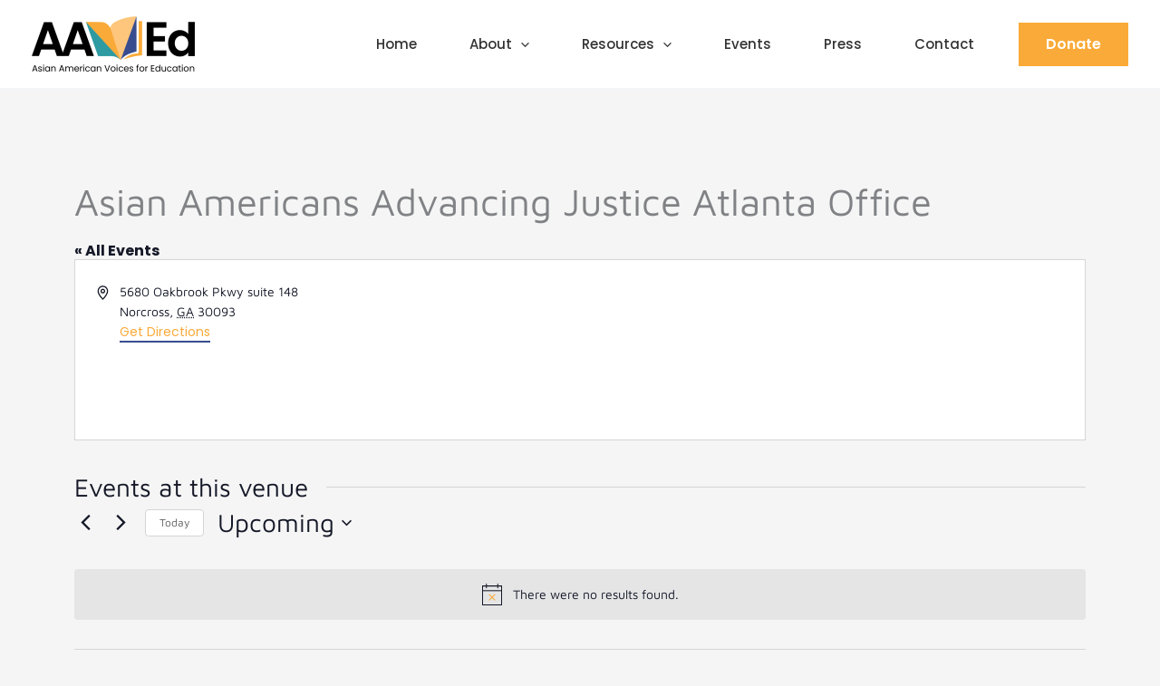

--- FILE ---
content_type: text/css; charset=utf-8
request_url: https://aaved.org/wp-content/uploads/elementor/css/post-10.css?ver=1769225594
body_size: 2552
content:
.elementor-kit-10{--e-global-color-primary:#6EC1E4;--e-global-color-secondary:#54595F;--e-global-color-text:#7A7A7A;--e-global-color-accent:#61CE70;--e-global-color-332b1be:#2E9AA1;--e-global-color-6fca025:#FAAA38;--e-global-color-d986397:#FDC67C;--e-global-color-2e89fd3:#394C8E;--e-global-color-1ea463d:#215B53;--e-global-color-9b05e61:#F57F20;--e-global-typography-primary-font-family:"Roboto";--e-global-typography-primary-font-weight:600;--e-global-typography-secondary-font-family:"Roboto Slab";--e-global-typography-secondary-font-weight:400;--e-global-typography-text-font-family:"Roboto";--e-global-typography-text-font-weight:400;--e-global-typography-accent-font-family:"Roboto";--e-global-typography-accent-font-weight:500;font-family:"Maven Pro", Sans-serif;font-size:18px;line-height:18px;}.elementor-kit-10 button,.elementor-kit-10 input[type="button"],.elementor-kit-10 input[type="submit"],.elementor-kit-10 .elementor-button{background-color:var( --e-global-color-6fca025 );border-radius:5px 5px 5px 5px;}.elementor-kit-10 button:hover,.elementor-kit-10 button:focus,.elementor-kit-10 input[type="button"]:hover,.elementor-kit-10 input[type="button"]:focus,.elementor-kit-10 input[type="submit"]:hover,.elementor-kit-10 input[type="submit"]:focus,.elementor-kit-10 .elementor-button:hover,.elementor-kit-10 .elementor-button:focus{background-color:var( --e-global-color-d986397 );border-radius:5px 5px 5px 5px;}.elementor-kit-10 e-page-transition{background-color:#FFBC7D;}.elementor-kit-10 a{font-family:"Poppins", Sans-serif;}.elementor-kit-10 h1{font-family:"Poppins", Sans-serif;font-size:38px;}.elementor-kit-10 h2{font-family:"Lora", Sans-serif;font-size:28px;font-weight:400;}.elementor-kit-10 h3{font-family:"Poppins", Sans-serif;}.elementor-kit-10 h4{font-family:"Poppins", Sans-serif;}.elementor-kit-10 h5{font-family:"Poppins", Sans-serif;}.elementor-kit-10 h6{font-family:"Poppins", Sans-serif;}.elementor-section.elementor-section-boxed > .elementor-container{max-width:1200px;}.e-con{--container-max-width:1200px;}.elementor-widget:not(:last-child){margin-block-end:20px;}.elementor-element{--widgets-spacing:20px 20px;--widgets-spacing-row:20px;--widgets-spacing-column:20px;}{}h1.entry-title{display:var(--page-title-display);}@media(max-width:1024px){.elementor-section.elementor-section-boxed > .elementor-container{max-width:1024px;}.e-con{--container-max-width:1024px;}}@media(max-width:767px){.elementor-section.elementor-section-boxed > .elementor-container{max-width:767px;}.e-con{--container-max-width:767px;}}

--- FILE ---
content_type: text/css; charset=utf-8
request_url: https://aaved.org/wp-content/uploads/elementor/css/post-295.css?ver=1769225595
body_size: 16032
content:
.elementor-295 .elementor-element.elementor-element-6324b088{--display:flex;--flex-direction:row;--container-widget-width:initial;--container-widget-height:100%;--container-widget-flex-grow:1;--container-widget-align-self:stretch;--flex-wrap-mobile:wrap;--gap:30px 30px;--row-gap:30px;--column-gap:30px;--padding-top:85px;--padding-bottom:30px;--padding-left:20px;--padding-right:20px;}.elementor-295 .elementor-element.elementor-element-6324b088:not(.elementor-motion-effects-element-type-background), .elementor-295 .elementor-element.elementor-element-6324b088 > .elementor-motion-effects-container > .elementor-motion-effects-layer{background-color:var( --e-global-color-astglobalcolor2 );}.elementor-295 .elementor-element.elementor-element-531d41d2{--display:flex;--flex-direction:column;--container-widget-width:calc( ( 1 - var( --container-widget-flex-grow ) ) * 100% );--container-widget-height:initial;--container-widget-flex-grow:0;--container-widget-align-self:initial;--flex-wrap-mobile:wrap;--align-items:flex-start;--padding-top:0px;--padding-bottom:0px;--padding-left:0px;--padding-right:0px;}.elementor-295 .elementor-element.elementor-element-531d41d2.e-con{--flex-grow:0;--flex-shrink:0;}.elementor-295 .elementor-element.elementor-element-2ab458a9{width:var( --container-widget-width, 270px );max-width:270px;--container-widget-width:270px;--container-widget-flex-grow:0;text-align:start;}.elementor-295 .elementor-element.elementor-element-2ab458a9 img{max-width:200px;}.elementor-295 .elementor-element.elementor-element-b9dff6f{text-align:start;color:#FFFFFF;}.elementor-295 .elementor-element.elementor-element-30ab16d9{--display:flex;--flex-direction:column;--container-widget-width:100%;--container-widget-height:initial;--container-widget-flex-grow:0;--container-widget-align-self:initial;--flex-wrap-mobile:wrap;}.elementor-295 .elementor-element.elementor-element-30ab16d9.e-con{--flex-grow:0;--flex-shrink:0;}.elementor-295 .elementor-element.elementor-element-6af46e24 .elementor-heading-title{color:#FFFFFF;}.elementor-295 .elementor-element.elementor-element-567a7a5c{--divider-border-style:solid;--divider-color:var( --e-global-color-astglobalcolor1 );--divider-border-width:3px;}.elementor-295 .elementor-element.elementor-element-567a7a5c .elementor-divider-separator{width:40px;margin:0 auto;margin-left:0;}.elementor-295 .elementor-element.elementor-element-567a7a5c .elementor-divider{text-align:left;padding-block-start:2px;padding-block-end:2px;}.elementor-295 .elementor-element.elementor-element-1e37aa57 .elementor-icon-list-items:not(.elementor-inline-items) .elementor-icon-list-item:not(:last-child){padding-block-end:calc(3px/2);}.elementor-295 .elementor-element.elementor-element-1e37aa57 .elementor-icon-list-items:not(.elementor-inline-items) .elementor-icon-list-item:not(:first-child){margin-block-start:calc(3px/2);}.elementor-295 .elementor-element.elementor-element-1e37aa57 .elementor-icon-list-items.elementor-inline-items .elementor-icon-list-item{margin-inline:calc(3px/2);}.elementor-295 .elementor-element.elementor-element-1e37aa57 .elementor-icon-list-items.elementor-inline-items{margin-inline:calc(-3px/2);}.elementor-295 .elementor-element.elementor-element-1e37aa57 .elementor-icon-list-items.elementor-inline-items .elementor-icon-list-item:after{inset-inline-end:calc(-3px/2);}.elementor-295 .elementor-element.elementor-element-1e37aa57 .elementor-icon-list-icon i{transition:color 0.3s;}.elementor-295 .elementor-element.elementor-element-1e37aa57 .elementor-icon-list-icon svg{transition:fill 0.3s;}.elementor-295 .elementor-element.elementor-element-1e37aa57{--e-icon-list-icon-size:14px;--icon-vertical-offset:0px;}.elementor-295 .elementor-element.elementor-element-1e37aa57 .elementor-icon-list-text{color:#FFFFFF;transition:color 0.3s;}.elementor-295 .elementor-element.elementor-element-1e37aa57 .elementor-icon-list-item:hover .elementor-icon-list-text{color:var( --e-global-color-astglobalcolor1 );}.elementor-295 .elementor-element.elementor-element-171af783{--display:flex;--flex-direction:column;--container-widget-width:100%;--container-widget-height:initial;--container-widget-flex-grow:0;--container-widget-align-self:initial;--flex-wrap-mobile:wrap;}.elementor-295 .elementor-element.elementor-element-171af783.e-con{--flex-grow:0;--flex-shrink:0;}.elementor-295 .elementor-element.elementor-element-d6523ba .elementor-heading-title{color:#FFFFFF;}.elementor-295 .elementor-element.elementor-element-433f1bd2{--divider-border-style:solid;--divider-color:var( --e-global-color-astglobalcolor1 );--divider-border-width:3px;}.elementor-295 .elementor-element.elementor-element-433f1bd2 .elementor-divider-separator{width:40px;margin:0 auto;margin-left:0;}.elementor-295 .elementor-element.elementor-element-433f1bd2 .elementor-divider{text-align:left;padding-block-start:2px;padding-block-end:2px;}.elementor-295 .elementor-element.elementor-element-3a336757 .elementor-icon-list-items:not(.elementor-inline-items) .elementor-icon-list-item:not(:last-child){padding-block-end:calc(9px/2);}.elementor-295 .elementor-element.elementor-element-3a336757 .elementor-icon-list-items:not(.elementor-inline-items) .elementor-icon-list-item:not(:first-child){margin-block-start:calc(9px/2);}.elementor-295 .elementor-element.elementor-element-3a336757 .elementor-icon-list-items.elementor-inline-items .elementor-icon-list-item{margin-inline:calc(9px/2);}.elementor-295 .elementor-element.elementor-element-3a336757 .elementor-icon-list-items.elementor-inline-items{margin-inline:calc(-9px/2);}.elementor-295 .elementor-element.elementor-element-3a336757 .elementor-icon-list-items.elementor-inline-items .elementor-icon-list-item:after{inset-inline-end:calc(-9px/2);}.elementor-295 .elementor-element.elementor-element-3a336757 .elementor-icon-list-icon i{color:#FFFFFF;transition:color 0.3s;}.elementor-295 .elementor-element.elementor-element-3a336757 .elementor-icon-list-icon svg{fill:#FFFFFF;transition:fill 0.3s;}.elementor-295 .elementor-element.elementor-element-3a336757 .elementor-icon-list-item:hover .elementor-icon-list-icon i{color:var( --e-global-color-astglobalcolor1 );}.elementor-295 .elementor-element.elementor-element-3a336757 .elementor-icon-list-item:hover .elementor-icon-list-icon svg{fill:var( --e-global-color-astglobalcolor1 );}.elementor-295 .elementor-element.elementor-element-3a336757{--e-icon-list-icon-size:14px;--icon-vertical-align:flex-start;--icon-vertical-offset:6px;}.elementor-295 .elementor-element.elementor-element-3a336757 .elementor-icon-list-text{color:#FFFFFF;transition:color 0.3s;}.elementor-295 .elementor-element.elementor-element-3a336757 .elementor-icon-list-item:hover .elementor-icon-list-text{color:var( --e-global-color-astglobalcolor1 );}.elementor-295 .elementor-element.elementor-element-1aac50c{--grid-template-columns:repeat(0, auto);--icon-size:16px;--grid-column-gap:10px;--grid-row-gap:0px;}.elementor-295 .elementor-element.elementor-element-1aac50c .elementor-widget-container{text-align:left;}.elementor-295 .elementor-element.elementor-element-1aac50c .elementor-social-icon{background-color:var( --e-global-color-astglobalcolor1 );}.elementor-295 .elementor-element.elementor-element-1aac50c .elementor-icon{border-radius:0px 0px 0px 0px;}.elementor-295 .elementor-element.elementor-element-1aac50c .elementor-social-icon:hover{background-color:var( --e-global-color-astglobalcolor0 );}.elementor-295 .elementor-element.elementor-element-7d1ab4d4{--display:flex;--flex-direction:column;--container-widget-width:100%;--container-widget-height:initial;--container-widget-flex-grow:0;--container-widget-align-self:initial;--flex-wrap-mobile:wrap;}.elementor-295 .elementor-element.elementor-element-7d1ab4d4.e-con{--flex-grow:0;--flex-shrink:0;}.elementor-295 .elementor-element.elementor-element-56068322 .elementor-heading-title{color:#FFFFFF;}.elementor-295 .elementor-element.elementor-element-7dbd4c06{--divider-border-style:solid;--divider-color:var( --e-global-color-astglobalcolor1 );--divider-border-width:3px;}.elementor-295 .elementor-element.elementor-element-7dbd4c06 .elementor-divider-separator{width:40px;margin:0 auto;margin-left:0;}.elementor-295 .elementor-element.elementor-element-7dbd4c06 .elementor-divider{text-align:left;padding-block-start:2px;padding-block-end:2px;}.elementor-295 .elementor-element.elementor-element-3fddc29d{width:var( --container-widget-width, 220px );max-width:220px;--container-widget-width:220px;--container-widget-flex-grow:0;--e-form-steps-indicators-spacing:20px;--e-form-steps-indicator-padding:30px;--e-form-steps-indicator-inactive-secondary-color:#ffffff;--e-form-steps-indicator-active-secondary-color:#ffffff;--e-form-steps-indicator-completed-secondary-color:#ffffff;--e-form-steps-divider-width:1px;--e-form-steps-divider-gap:10px;}.elementor-295 .elementor-element.elementor-element-3fddc29d .elementor-field-group{padding-right:calc( 10px/2 );padding-left:calc( 10px/2 );margin-bottom:10px;}.elementor-295 .elementor-element.elementor-element-3fddc29d .elementor-form-fields-wrapper{margin-left:calc( -10px/2 );margin-right:calc( -10px/2 );margin-bottom:-10px;}.elementor-295 .elementor-element.elementor-element-3fddc29d .elementor-field-group.recaptcha_v3-bottomleft, .elementor-295 .elementor-element.elementor-element-3fddc29d .elementor-field-group.recaptcha_v3-bottomright{margin-bottom:0;}body.rtl .elementor-295 .elementor-element.elementor-element-3fddc29d .elementor-labels-inline .elementor-field-group > label{padding-left:0px;}body:not(.rtl) .elementor-295 .elementor-element.elementor-element-3fddc29d .elementor-labels-inline .elementor-field-group > label{padding-right:0px;}body .elementor-295 .elementor-element.elementor-element-3fddc29d .elementor-labels-above .elementor-field-group > label{padding-bottom:0px;}.elementor-295 .elementor-element.elementor-element-3fddc29d .elementor-field-type-html{padding-bottom:0px;}.elementor-295 .elementor-element.elementor-element-3fddc29d .elementor-field-group .elementor-field:not(.elementor-select-wrapper){background-color:#ffffff;}.elementor-295 .elementor-element.elementor-element-3fddc29d .elementor-field-group .elementor-select-wrapper select{background-color:#ffffff;}.elementor-295 .elementor-element.elementor-element-3fddc29d .elementor-button{font-family:"Poppins", Sans-serif;}.elementor-295 .elementor-element.elementor-element-3fddc29d .e-form__buttons__wrapper__button-next{background-color:var( --e-global-color-astglobalcolor1 );color:#ffffff;}.elementor-295 .elementor-element.elementor-element-3fddc29d .elementor-button[type="submit"]{background-color:var( --e-global-color-astglobalcolor1 );color:#ffffff;}.elementor-295 .elementor-element.elementor-element-3fddc29d .elementor-button[type="submit"] svg *{fill:#ffffff;}.elementor-295 .elementor-element.elementor-element-3fddc29d .e-form__buttons__wrapper__button-previous{color:#ffffff;}.elementor-295 .elementor-element.elementor-element-3fddc29d .e-form__buttons__wrapper__button-next:hover{color:#ffffff;}.elementor-295 .elementor-element.elementor-element-3fddc29d .elementor-button[type="submit"]:hover{color:#ffffff;}.elementor-295 .elementor-element.elementor-element-3fddc29d .elementor-button[type="submit"]:hover svg *{fill:#ffffff;}.elementor-295 .elementor-element.elementor-element-3fddc29d .e-form__buttons__wrapper__button-previous:hover{color:#ffffff;}.elementor-295 .elementor-element.elementor-element-24373c2c{--display:flex;--flex-direction:column;--container-widget-width:100%;--container-widget-height:initial;--container-widget-flex-grow:0;--container-widget-align-self:initial;--flex-wrap-mobile:wrap;--padding-top:20px;--padding-bottom:20px;--padding-left:20px;--padding-right:20px;}.elementor-295 .elementor-element.elementor-element-24373c2c:not(.elementor-motion-effects-element-type-background), .elementor-295 .elementor-element.elementor-element-24373c2c > .elementor-motion-effects-container > .elementor-motion-effects-layer{background-color:var( --e-global-color-astglobalcolor2 );}.elementor-295 .elementor-element.elementor-element-4f5abe75{width:var( --container-widget-width, 728px );max-width:728px;--container-widget-width:728px;--container-widget-flex-grow:0;text-align:center;font-size:15px;color:#FFFFFF;}.elementor-295 .elementor-element.elementor-element-4f5abe75.elementor-element{--align-self:center;}.elementor-295 .elementor-element.elementor-element-bd56e7e{--display:flex;--flex-direction:column;--container-widget-width:100%;--container-widget-height:initial;--container-widget-flex-grow:0;--container-widget-align-self:initial;--flex-wrap-mobile:wrap;--padding-top:20px;--padding-bottom:20px;--padding-left:20px;--padding-right:20px;}.elementor-295 .elementor-element.elementor-element-bd56e7e:not(.elementor-motion-effects-element-type-background), .elementor-295 .elementor-element.elementor-element-bd56e7e > .elementor-motion-effects-container > .elementor-motion-effects-layer{background-color:#1D1D1D;}.elementor-theme-builder-content-area{height:400px;}.elementor-location-header:before, .elementor-location-footer:before{content:"";display:table;clear:both;}@media(max-width:1024px){.elementor-295 .elementor-element.elementor-element-6324b088{--gap:5% 5%;--row-gap:5%;--column-gap:5%;--flex-wrap:wrap;--padding-top:40px;--padding-bottom:40px;--padding-left:20px;--padding-right:20px;}.elementor-295 .elementor-element.elementor-element-56068322{text-align:center;}.elementor-295 .elementor-element.elementor-element-7dbd4c06 .elementor-divider{text-align:center;}.elementor-295 .elementor-element.elementor-element-7dbd4c06 .elementor-divider-separator{margin:0 auto;margin-center:0;}.elementor-295 .elementor-element.elementor-element-3fddc29d{--container-widget-width:100%;--container-widget-flex-grow:0;width:var( --container-widget-width, 100% );max-width:100%;}}@media(max-width:767px){.elementor-295 .elementor-element.elementor-element-6324b088{--gap:0% 0%;--row-gap:0%;--column-gap:0%;--padding-top:40px;--padding-bottom:40px;--padding-left:20px;--padding-right:20px;}.elementor-295 .elementor-element.elementor-element-531d41d2{--margin-top:0px;--margin-bottom:30px;--margin-left:0px;--margin-right:0px;}.elementor-295 .elementor-element.elementor-element-30ab16d9{--margin-top:0px;--margin-bottom:30px;--margin-left:0px;--margin-right:0px;--padding-top:0px;--padding-bottom:0px;--padding-left:0px;--padding-right:0px;}.elementor-295 .elementor-element.elementor-element-171af783{--margin-top:0px;--margin-bottom:30px;--margin-left:0px;--margin-right:0px;--padding-top:0px;--padding-bottom:0px;--padding-left:0px;--padding-right:0px;}.elementor-295 .elementor-element.elementor-element-7d1ab4d4{--margin-top:0px;--margin-bottom:0px;--margin-left:0px;--margin-right:0px;--padding-top:0px;--padding-bottom:0px;--padding-left:0px;--padding-right:0px;}.elementor-295 .elementor-element.elementor-element-56068322{text-align:start;}.elementor-295 .elementor-element.elementor-element-7dbd4c06 .elementor-divider{text-align:left;}.elementor-295 .elementor-element.elementor-element-7dbd4c06 .elementor-divider-separator{margin:0 auto;margin-left:0;}.elementor-295 .elementor-element.elementor-element-3fddc29d{width:100%;max-width:100%;}.elementor-295 .elementor-element.elementor-element-3fddc29d > .elementor-widget-container{margin:0px 0px 0px 0px;}}@media(min-width:768px){.elementor-295 .elementor-element.elementor-element-531d41d2{--width:30%;}.elementor-295 .elementor-element.elementor-element-30ab16d9{--width:20%;}.elementor-295 .elementor-element.elementor-element-171af783{--width:23%;}.elementor-295 .elementor-element.elementor-element-7d1ab4d4{--width:25%;}}@media(max-width:1024px) and (min-width:768px){.elementor-295 .elementor-element.elementor-element-531d41d2{--width:38%;}.elementor-295 .elementor-element.elementor-element-30ab16d9{--width:22%;}.elementor-295 .elementor-element.elementor-element-171af783{--width:30%;}.elementor-295 .elementor-element.elementor-element-7d1ab4d4{--width:100%;}}

--- FILE ---
content_type: text/css; charset=utf-8
request_url: https://aaved.org/wp-content/uploads/elementor/css/post-2857.css?ver=1769225595
body_size: 2649
content:
.elementor-2857 .elementor-element.elementor-element-ff1c73b{--display:flex;--flex-direction:row;--container-widget-width:initial;--container-widget-height:100%;--container-widget-flex-grow:1;--container-widget-align-self:stretch;--flex-wrap-mobile:wrap;--gap:20px 20px;--row-gap:20px;--column-gap:20px;--padding-top:30px;--padding-bottom:30px;--padding-left:20px;--padding-right:20px;}.elementor-2857 .elementor-element.elementor-element-ff1c73b:not(.elementor-motion-effects-element-type-background), .elementor-2857 .elementor-element.elementor-element-ff1c73b > .elementor-motion-effects-container > .elementor-motion-effects-layer{background-image:url("https://aaved.org/wp-content/uploads/2023/02/pattern.jpg");}.elementor-2857 .elementor-element.elementor-element-3c787fd8{--display:flex;--flex-direction:column;--container-widget-width:100%;--container-widget-height:initial;--container-widget-flex-grow:0;--container-widget-align-self:initial;--flex-wrap-mobile:wrap;}.elementor-2857 .elementor-element.elementor-element-3c787fd8.e-con{--flex-grow:0;--flex-shrink:0;}.elementor-2857 .elementor-element.elementor-element-514b59e6{--display:flex;--flex-direction:column;--container-widget-width:100%;--container-widget-height:initial;--container-widget-flex-grow:0;--container-widget-align-self:initial;--flex-wrap-mobile:wrap;--gap:10px 10px;--row-gap:10px;--column-gap:10px;}.elementor-2857 .elementor-element.elementor-element-6660958 .elementor-heading-title{font-weight:700;}.elementor-2857 .elementor-element.elementor-element-69c6fdf6 > .elementor-widget-container{margin:0px 0px 5px 0px;}.elementor-2857 .elementor-element.elementor-element-69c6fdf6 .elementor-heading-title{font-size:20px;}.elementor-2857 .elementor-element.elementor-element-4f412b67{font-size:16px;}#elementor-popup-modal-2857{background-color:rgba(0,0,0,.8);justify-content:center;align-items:center;pointer-events:all;}#elementor-popup-modal-2857 .dialog-message{width:821px;height:auto;}#elementor-popup-modal-2857 .dialog-close-button{display:flex;}#elementor-popup-modal-2857 .dialog-widget-content{box-shadow:2px 8px 23px 3px rgba(0,0,0,0.2);}@media(min-width:768px){.elementor-2857 .elementor-element.elementor-element-3c787fd8{--width:30%;}.elementor-2857 .elementor-element.elementor-element-514b59e6{--width:70%;}}@media(max-width:1024px){.elementor-2857 .elementor-element.elementor-element-6660958 .elementor-heading-title{font-size:24px;}}@media(max-width:767px){#elementor-popup-modal-2857 .dialog-message{width:100%;}#elementor-popup-modal-2857{justify-content:center;}#elementor-popup-modal-2857 .dialog-widget-content{margin:10px 10px 10px 10px;}}

--- FILE ---
content_type: text/css; charset=utf-8
request_url: https://aaved.org/wp-content/themes/astra-child/style.css?ver=1.0.0
body_size: 18214
content:
/**
Theme Name: Astra Child
Author: Brainstorm Force
Author URI: http://wpastra.com/about/
Description: Astra is the fastest, fully customizable & beautiful theme suitable for blogs, personal portfolios and business websites. It is very lightweight (less than 50KB on frontend) and offers unparalleled speed. Built with SEO in mind, Astra comes with schema.org code integrated so search engines will love your site. Astra offers plenty of sidebar options and widget areas giving you a full control for customizations. Furthermore, we have included special features and templates so feel free to choose any of your favorite page builder plugin to create pages flexibly. Some of the other features: # WooCommerce Ready # Responsive # Compatible with major plugins # Translation Ready # Extendible with premium addons # Regularly updated # Designed, Developed, Maintained & Supported by Brainstorm Force. Looking for a perfect base theme? Look no further. Astra is fast, fully customizable and beautiful theme!
Version: 1.0.0
License: GNU General Public License v2 or later
License URI: http://www.gnu.org/licenses/gpl-2.0.html
Text Domain: astra-child
Template: astra
*/

.elementor-widget-text-editor p:last-child{
	margin-bottom: 0;
}
.ast-desktop .ast-menu-hover-style-overline > .menu-item > .menu-link::before {
  top: -2px;
}
.ast-desktop .ast-menu-hover-style-underline > .menu-item > .menu-link::before, .ast-desktop .ast-menu-hover-style-overline > .menu-item > .menu-link::before{
    height: 5px;
}
.home-hero-slider a.carousel-arrow.carousel-prev {
  	left: -80px !important;
}
.home-hero-slider:hover a.carousel-arrow.carousel-prev {
  	left: -25px !important;
}
.home-hero-slider a.carousel-arrow.carousel-next {
  	right: -80px !important;
}
.home-hero-slider:hover a.carousel-arrow.carousel-next {
  	right: -25px !important;
}
.ast-desktop .ast-menu-hover-style-overline > .menu-item.current-menu-item > .menu-link::before{
    width: calc(100% - 1.2em);
    background-color: currentColor;
    transform: scale(1,1) translate(50%,0);
}
.hero-icons.elementor-widget-premium-addon-icon-box{
    -webkit-transition: all 0.3s ease-in,-webkit-transform 1ms;
    transition: all 0.3s ease-in,-webkit-transform 1ms;
    transition: all 0.3s ease-in,transform 1ms;
    transition: all 0.3s ease-in,transform 1ms,-webkit-transform 1ms;
}
.single-project-item-grid .custom-excerpt .read-more{
    display: none !important;
}
/*.ecs-posts .elementor-grid-item .elementor-button-wrapper .elementor-button.green{
    border-color: #215B53;
    background-color: #215B53;
}
.ecs-posts .elementor-grid-item .elementor-button-wrapper .elementor-button.green-paper{
    border-color: #2D99A1;
    background-color: #2D99A1;
}
.ecs-posts .elementor-grid-item .elementor-button-wrapper .elementor-button.aqua-marine{
    border-color: #44B295;
    background-color: #44B295;
}
.ecs-posts .elementor-grid-item .elementor-button-wrapper .elementor-button.gold{
    border-color: #FBC14C;
    background-color: #FBC14C;
}
.ecs-posts .elementor-grid-item .elementor-button-wrapper .elementor-button.orange{
    border-color: #F57F20;
    background-color: #F57F20;
}
.ecs-posts .elementor-grid-item .elementor-button-wrapper .elementor-button.slate-blue{
    border-color: #405EAB;
    background-color: #405EAB;
}
.ecs-posts .elementor-grid-item .elementor-button-wrapper .elementor-button.indigo{
    border-color: #4A51A3;
    background-color: #4A51A3;
}
.ecs-posts .elementor-grid-item .elementor-button-wrapper .elementor-button.green:hover,
.ecs-posts .elementor-grid-item .elementor-button-wrapper .elementor-button.green-paper:hover,
.ecs-posts .elementor-grid-item .elementor-button-wrapper .elementor-button.aqua-marine:hover,
.ecs-posts .elementor-grid-item .elementor-button-wrapper .elementor-button.gold:hover,
.ecs-posts .elementor-grid-item .elementor-button-wrapper .elementor-button.orange:hover,
.ecs-posts .elementor-grid-item .elementor-button-wrapper .elementor-button.slate-blue:hover,
.ecs-posts .elementor-grid-item .elementor-button-wrapper .elementor-button.indigo:hover{
    background-color: #E83E2D;
    border-color: #E83E2D;
}*/
/*.ecs-posts .elementor-grid-item:nth-child(7n+1) .elementor-button-wrapper .elementor-button{
    border-color: #215B53;
    background-color: #215B53;
}
.ecs-posts .elementor-grid-item:nth-child(7n+2) .elementor-button-wrapper .elementor-button{
    border-color: #2D99A1;
    background-color: #2D99A1;
}
.ecs-posts .elementor-grid-item:nth-child(7n+3) .elementor-button-wrapper .elementor-button{
    border-color: #44B295;
    background-color: #44B295;
}
.ecs-posts .elementor-grid-item:nth-child(7n+4) .elementor-button-wrapper .elementor-button{
    border-color: #FBC14C;
    background-color: #FBC14C;
}
.ecs-posts .elementor-grid-item:nth-child(7n+5) .elementor-button-wrapper .elementor-button{
    border-color: #F57F20;
    background-color: #F57F20;
}
.ecs-posts .elementor-grid-item:nth-child(7n+6) .elementor-button-wrapper .elementor-button{
    border-color: #405EAB;
    background-color: #405EAB;
}
.ecs-posts .elementor-grid-item:nth-child(7n+7) .elementor-button-wrapper .elementor-button{
    border-color: #4A51A3;
    background-color: #4A51A3;
}
.ecs-posts .elementor-grid-item:nth-child(7n+1) .elementor-button-wrapper .elementor-button:hover,
.ecs-posts .elementor-grid-item:nth-child(7n+2) .elementor-button-wrapper .elementor-button:hover,
.ecs-posts .elementor-grid-item:nth-child(7n+3) .elementor-button-wrapper .elementor-button:hover,
.ecs-posts .elementor-grid-item:nth-child(7n+4) .elementor-button-wrapper .elementor-button:hover,
.ecs-posts .elementor-grid-item:nth-child(7n+5) .elementor-button-wrapper .elementor-button:hover,
.ecs-posts .elementor-grid-item:nth-child(7n+6) .elementor-button-wrapper .elementor-button:hover,
.ecs-posts .elementor-grid-item:nth-child(7n+7) .elementor-button-wrapper .elementor-button:hover{
    background-color: #E83E2D;
    border-color: #E83E2D;
}*/
.ecs-posts .elementor-grid-item .elementor-button-wrapper .elementor-button{
    border-color: #2e9aa1;
    background-color: #2e9aa1;
}
.ecs-posts .elementor-grid-item .elementor-button-wrapper .elementor-button:hover{
    background-color: #E83E2D;
    border-color: #E83E2D;
}
.icon-box-style-1 .premium-icon-wrapper img{
    border-radius: 50%;
}
.icon-box-style-1 .premium-icon-box-title,
.icon-box-style-1 .premium-icon-box-title .premium-icon-box-label{
    display: block !important;
}
.icon-box-style-1 .premium-icon-wrapper{
    -webkit-transition: all 0.3s ease-in-out;
    transition: all 0.3s ease-in-out;
    -webkit-transform: translateY(0);
    transform: translateY(0);
}
.icon-box-style-1:hover .premium-icon-wrapper{
    -webkit-transform: translateY(-5px);
    transform: translateY(-5px);
}
.process-icon .premium-icon-box-icon{
	-webkit-transition: -webkit-transform .35s cubic-bezier(.38,3,.57,1.6) !important;
	transition: transform .35s cubic-bezier(.38,3,.57,1.6) !important;
}
.process-icon:hover .premium-icon-box-icon{
	-webkit-transform: translateY(-6px);
	-moz-transform: translateY(-6px);
	transform: translateY(-6px);
}
.process-icon .premium-icon-box-label{
    position: absolute;
    left: 10px;
    font-weight: lighter;
    color: #e1e1e1;
	-webkit-transition: color .3s;
	-moz-transition: color .3s;
	transition: color .3s;
	opacity: 0.6;
}
.process-icon:hover .premium-icon-box-label{
    color: #e83e2d;
	opacity: 1;
}
ul.premium-bullet-list-box{
	padding: 0;
}
.vertical-tab-style-1 .premium-tabs-style-flip .premium-tabs-nav-list.premium-tabs-vertical li:hover .premium-tab-link{
    border-right: 5px solid #FBC14C;
}
.vertical-tab-style-1 .premium-tabs-style-flip .premium-tabs-nav-list.premium-tabs-vertical li:hover .premium-tab-link::after{
    background-color: #ffffff;
	-webkit-transform: perspective(900px) rotate3d(1,0,0,0deg);
	transform: perspective(900px) rotate3d(1,0,0,0deg);
}
.content-center .premium-icon-box-container-in .premium-icon-box-title{
    justify-content: center;
}
.searchandfilter ul{
    padding-left: 0;
}
.searchandfilter .sf-field-search label{
    display: block;
}
.sf-field-search .sf-input-text{
    background-color: #fff;
    border: 1px solid #ededed;
    width: 100%;
}
.sf-field-search .sf-input-text:focus,
.sf-field-search .sf-input-text:active{
    border-color: #d5d5d5;
}
.searchandfilter input[type="checkbox"] {
  -webkit-accent-color: #394c8e;
  accent-color: #394c8e;
  border: 2px solid #000;
  width: 1.3em;
  height: 1.3em;
  vertical-align: middle;
}
.searchandfilter h4{
    font-family: 'Poppins',sans-serif;
    font-weight: 600;
    font-size: 22px;
    line-height: 1.2em;
}
.searchandfilter .sf-field-taxonomy-project_cat label{
	width: 90%;
	vertical-align: top;
	padding-top: 2px;
}
.searchandfilter ul li li {
  	padding: 8px 0;
}
.uael-posts .uael-post__bg-wrap{
    border-radius: 8px;
    overflow: hidden;
}
.uael-posts .uael-post__excerpt{
    padding-bottom: 20px;
    border-bottom: 1px solid #ededed;
}
.uael-posts .uael-post__excerpt p{
    margin-bottom: 0;
}
.uael-posts .uael-post__terms-wrap{
    margin-top: -45px;
}
.uael-posts .uael-post__terms:hover{
    background-color: #faaa38 !important;
}
.elementor-widget-wp-widget-categories h5{
	display: none !important;
}
.elementor-widget-wp-widget-categories ul{
    margin: 0;
}
.elementor-widget-wp-widget-categories ul li{
    list-style: none;
	padding-bottom: 10px;
	margin-bottom: 10px;
	border-bottom: 1px solid #ededed;
}
.elementor-widget-wp-widget-categories ul li:last-child{
	margin-bottom; 0;
	padding-bottom: 0;
	border-bottom: 0;
}
.elementor-widget-wp-widget-categories ul li a::before{
    content: "\f054";
    font-family: "Font Awesome 5 Free";
    font-weight: 900;
    font-size: 12px;
    display: inline-block;
	padding: 0 10px;
}
.ast-page-builder-template .comments-area {
  	padding-left: 0;
	padding-right: 0;
}
#comments .submit{
    padding: 14px 25px;
    border-radius: 0;
	font-family: "Poppins", Sans-serif;
}
.elementor-widget-theme-post-content a{
    text-decoration: underline;
}
.elementor-widget-theme-post-content a:hover{
    text-decoration: none;
}
.elementor-widget-theme-post-content h2,
.elementor-widget-theme-post-content h3,
.elementor-widget-theme-post-content h4,
.elementor-widget-theme-post-content h5{
    margin: 30px 0 15px 0;
}
.elementor-widget-theme-post-content h2{
    font-size: 40px;
}
.elementor-widget-theme-post-content h3{
    font-size: 32px;
}
.elementor-widget-theme-post-content h4{
    font-size: 24px;
}
.elementor-widget-theme-post-content h5{
    font-size: 20px;
}
.elementor-widget-theme-post-content ul{
    margin-left: 0;
    padding-left: 15px;
	margin-bottom: 0;
}
.elementor-widget-theme-post-content ul li{
    margin-bottom: 10px;
}
.elementor-widget-theme-post-content ul li:last-child{
    margin-bottom: 0;
}
blockquote {
    margin: 0 0 20px;
    border-left: 5px solid #394c8e;
    padding: 20px 0 20px 20px;
}
blockquote p{
    font-style: italic;
}
blockquote p:last-child{
    margin-bottom: 0;
}
.elementor-widget-theme-post-content img.alignleft,
.elementor-widget-theme-post-content img.alignright{
    margin-bottom: 30px;
}
.elementor-widget-theme-post-content img.alignnone{
	margin: 10px 0 20px 0;
}
.copyright p, .copyright a{
	color: #e1e1e1;
	margin-bottom: 0;
	font-size: 15px;
	text-align: center;
}
.copyright a{
	text-decoration: underline;
}
.copyright a:hover{
	text-decoration: none;
}
.uael-timeline-desc-content ul{
    padding-left: 15px;
}
.uael-timeline-desc-content ul li{
    margin-bottom: 15px;
}
.uael-timeline-desc-content ul li:last-child{
    margin-bottom: 0px;
}

.ecs-posts .type-tribe_events.ast-article-single{
    background-color: #FFFFFF;
    border-style: solid;
    border-width: 1px 1px 1px 1px;
    border-color: #EDEDED;
    box-shadow: 0px 0px 20px 0px rgba(0, 0, 0, 0.08);
    border-radius: 8px;
    overflow: hidden;
}
.ecs-posts .type-tribe_events.ast-article-single .event-details-wrap{
    padding: 20px 30px 30px;
}
.ecs-posts .type-tribe_events.ast-article-single .event-thumbnail a{
    position: relative;
    width: 100%;
    display: block;
}
.ecs-posts .type-tribe_events.ast-article-single .event-thumbnail a .event-category-list{
    position: absolute;
    bottom: 0;
    left: 0;
    padding: 8px 10px;
    color: #fff;
    background-color: #2E9AA1;
    font-weight: bold;
}
.ecs-posts .type-tribe_events.ast-article-single .event-thumbnail img{
    width: 100%;
    height: 245px;
    object-fit: cover;
}
.ecs-posts .type-tribe_events.ast-article-single .event-date-time{
    margin-left: 0;
    padding: 0;
    list-style: none;
    margin-bottom: 15px;
}
.ecs-posts .type-tribe_events.ast-article-single .event-date-time li{
    display: inline;
    margin-right: 10px;
}
.ecs-posts .type-tribe_events.ast-article-single .event-date-time li i,
.ecs-posts .type-tribe_events.ast-article-single .venue-details i{
    margin-right: 5px;
    color: #faaa38;
}
.ecs-posts .type-tribe_events.ast-article-single .event-title{
    font-size: 22px;
    font-weight: 600;
	color: #252525;
	font-family: 'Poppins',sans-serif;
	line-height: 1.4em;
    margin-bottom: 15px;
}
.ecs-posts .type-tribe_events.ast-article-single .event-title a,
.ecs-posts .type-tribe_events.ast-article-single .event-title a:hover{
	color: #252525;
}
.ecs-posts .type-tribe_events.ast-article-single .excerpt .read-more{
    display: none !important;
}
.ecs-posts .type-tribe_events.ast-article-single .venue-details{
    margin-bottom: 15px;
}
.ecs-posts .type-tribe_events.ast-article-single .venue-details .location{
    display: block;
}
.ecs-posts .type-tribe_events.ast-article-single .get-ticket a{
    font-size: 15px;
    transition: all 0.4s;
    margin-right: 10px;
	color: #424242;
	font-weight: 500;
}
.ecs-posts .type-tribe_events.ast-article-single .get-ticket a:hover{
    border-bottom-width: 0;
    color: #FAAA38;
}
.ecs-posts .type-tribe_events.ast-article-single .get-ticket a i{
	color: #FAAA38;
	margin-right: 5px;
}
.ecs-posts .type-tribe_events.ast-article-single .read-more-btn{
    display: block;
}
.ecs-posts .type-tribe_events.ast-article-single .read-more-btn a{
    color: #424242;
	font-weight: 500;
    transition: all 0.4s;
    line-height: normal;
}
.ecs-posts .type-tribe_events.ast-article-single .read-more-btn a:hover{
    color: #FAAA38;
}
.ecs-posts .type-tribe_events.ast-article-single .event-links{
	display: flex;
	flex-direction: row;
	justify-content: space-between;
	padding-top: 20px;
	border-top: 1px solid #ededed;
}
.single-tribe_events .tribe-events-event-meta.primary, .tribe-events-event-meta.secondary{
	width: 50%;
}
.single-tribe_events .tribe-events-single-event-title{
    font-weight: 600;
    color: #252525;
    font-family: 'Poppins',sans-serif;
    line-height: 1.4em;
}
.single-tribe_events .tribe-events-meta-group{
    font-size: 15px;
}
.single-tribe_events .tribe-events-meta-group .tribe-events-single-section-title{
    font-size: 18px;
    font-weight: 600;
    color: #252525;
    font-family: 'Poppins',sans-serif;
    line-height: 1.4em;
    text-transform: none;
}
.single-tribe_events #tribe-events-content a{
    color: #394c8e !important;
}
.single-tribe_events #tribe-events-content a:hover{
    color: #faaa38 !important;
}
.simpay-optional-indicator{
    display: none !important;
}
.simpay-checkout-form--embedded.simpay-styled {
    max-width: 100%;
}
.simpay-checkout-form h3{
    font-size: 26px;
    font-weight: 400;
}
.simpay-checkout-form input[type="text"],
.simpay-checkout-form input[type="email"],
.simpay-checkout-form input[type="tel"],
.simpay-checkout-form select{
    width: 100% !important;
	border: 1px solid rgba(0, 0, 0, 0.15) !important;
	border-radius: 0 !important;
	box-shadow: none !important;
	height: 43px !important;
}
.simpay-checkout-form .simpay-email-container,
.simpay-checkout-form .simpay-telephone-container,
.simpay-checkout-form .simpay-name-container,
.simpay-checkout-form .simpay-name-container + .simpay-text-container{
    width: 48.5%;
    float: left;
}
.simpay-checkout-form .simpay-email-container,
.simpay-checkout-form .simpay-name-container{
    margin-right: 3%;
}
.simpay-checkout-form .simpay-checkbox-container{
    clear: both;
}
.simpay-checkout-form input[type="checkbox"]{
    margin: 8px 8px 0 0;
}
.simpay-checkout-form h6 > a{
    text-decoration: underline;
}
.simpay-checkout-form h6 > a:hover{
    text-decoration: none;
}
.simpay-address-billing-container-label{
    width: 100%;
    padding-top: 15px !important;
    margin-top: 15px !important;
    border-top: 1px solid #ededed;
}
.simpay-form-control .simpay-checkbox-wrap{
    align-items: center;
}
.simpay-checkout-form .simpay-checkbox-container{
    padding: 10px 0;
}
.simpay-styled .simpay-multi-plan-buttons-group input[type="radio"] + label{
    transition: all 0.3s;
	border-radius: 0;
	font-family: Museo Slab,Helvetica,Arial,sans-serif;
}
.simpay-styled .simpay-multi-plan-buttons-group input[type="radio"]:checked + label,
.simpay-styled .simpay-multi-plan-buttons-group input[type="radio"]:hover + label {
	box-shadow: none;
	background-color: #faaa38;
	color: #fff;
	border-color: #faaa38;
	border-radius: 0;
}
.simpay-styled .simpay-form-control legend{
	padding-left: 0;
}
.simpay-styled .simpay-form-control .simpay-btn:not(.stripe-button-el){
    background-color: #faaa38;
	transition: all 0.3s;
	border-radius: 0;
}
.simpay-styled .simpay-form-control .simpay-btn:not(.stripe-button-el):hover{
    background-color: #394c8e;
}
.simpay-styled .simpay-form-control h1, .simpay-styled .simpay-form-control h2, .simpay-styled .simpay-form-control h3, .simpay-styled .simpay-form-control h4, .simpay-styled .simpay-form-control h5, .simpay-styled .simpay-form-control h6, .simpay-styled .simpay-form-control p, .simpay-styled .simpay-form-control label, .simpay-styled .simpay-form-control legend{
    font-family: 'Poppins',sans-serif;
    font-weight: 600;
}
.simpay-styled .simpay-form-control .simpay-checkbox-wrap label{
    font-family: Museo Slab,Helvetica,Arial,sans-serif;
}

@media screen and (max-width: 480px){
	.premium-tabs-content-section .e-con-inner .e-con-full{
		width: 100% !important;
	}
}

--- FILE ---
content_type: text/css; charset=utf-8
request_url: https://aaved.org/wp-content/uploads/elementor/css/post-174.css?ver=1680122341
body_size: 4441
content:
.elementor-174 .elementor-element.elementor-element-e5d9a90{--display:flex;--flex-direction:column;--container-widget-width:100%;--container-widget-height:initial;--container-widget-flex-grow:0;--container-widget-align-self:initial;--flex-wrap-mobile:wrap;--gap:0px 0px;--row-gap:0px;--column-gap:0px;--padding-top:0px;--padding-bottom:20px;--padding-left:0px;--padding-right:0px;}.elementor-174 .elementor-element.elementor-element-32d43d9{--display:flex;--gap:5px 5px;--row-gap:5px;--column-gap:5px;--padding-top:0px;--padding-bottom:0px;--padding-left:0px;--padding-right:0px;}.elementor-174 .elementor-element.elementor-element-32d43d9:not(.elementor-motion-effects-element-type-background), .elementor-174 .elementor-element.elementor-element-32d43d9 > .elementor-motion-effects-container > .elementor-motion-effects-layer{background-color:#FFFFFF;}.elementor-174 .elementor-element.elementor-element-f213791{--display:flex;--min-height:35vh;--justify-content:center;--align-items:center;--container-widget-width:calc( ( 1 - var( --container-widget-flex-grow ) ) * 100% );--padding-top:30px;--padding-bottom:30px;--padding-left:30px;--padding-right:30px;}.elementor-174 .elementor-element.elementor-element-f213791:not(.elementor-motion-effects-element-type-background), .elementor-174 .elementor-element.elementor-element-f213791 > .elementor-motion-effects-container > .elementor-motion-effects-layer{background-image:url("https://aaved.org/wp-content/uploads/2023/01/Thumbnail-3.jpg");background-position:center center;background-repeat:no-repeat;background-size:cover;}.elementor-174 .elementor-element.elementor-element-b0519c5 > .elementor-widget-container{margin:0px 0px 5px 0px;}.elementor-174 .elementor-element.elementor-element-b0519c5{text-align:center;}.elementor-174 .elementor-element.elementor-element-b0519c5 .elementor-heading-title{font-size:24px;text-shadow:1px 1px 4px rgba(0,0,0,0.3);color:var( --e-global-color-astglobalcolor5 );}.elementor-174 .elementor-element.elementor-element-1866c69{--display:flex;--gap:0px 0px;--row-gap:0px;--column-gap:0px;--padding-top:10px;--padding-bottom:20px;--padding-left:20px;--padding-right:20px;}.elementor-174 .elementor-element.elementor-element-dea33de > .elementor-widget-container{margin:0px 0px 0px 0px;}.elementor-174 .elementor-element.elementor-element-dea33de .elementor-icon-list-item:not(:last-child):after{content:"";height:60%;border-color:#ddd;}.elementor-174 .elementor-element.elementor-element-dea33de .elementor-icon-list-items:not(.elementor-inline-items) .elementor-icon-list-item:not(:last-child):after{border-top-style:solid;border-top-width:1px;}.elementor-174 .elementor-element.elementor-element-dea33de .elementor-icon-list-items.elementor-inline-items .elementor-icon-list-item:not(:last-child):after{border-left-style:solid;}.elementor-174 .elementor-element.elementor-element-dea33de .elementor-inline-items .elementor-icon-list-item:not(:last-child):after{border-left-width:1px;}.elementor-174 .elementor-element.elementor-element-dea33de .elementor-icon-list-icon{width:14px;}.elementor-174 .elementor-element.elementor-element-dea33de .elementor-icon-list-icon i{font-size:14px;}.elementor-174 .elementor-element.elementor-element-dea33de .elementor-icon-list-icon svg{--e-icon-list-icon-size:14px;}.elementor-174 .elementor-element.elementor-element-dea33de .elementor-icon-list-item{font-family:"Poppins", Sans-serif;font-size:13px;font-weight:500;letter-spacing:0.6px;}.elementor-174 .elementor-element.elementor-element-8143e5a > .elementor-widget-container{padding:10px 0px 0px 0px;}.elementor-174 .elementor-element.elementor-element-94d57a5{--divider-border-style:solid;--divider-color:#0000000F;--divider-border-width:1px;}.elementor-174 .elementor-element.elementor-element-94d57a5 .elementor-divider-separator{width:100%;}.elementor-174 .elementor-element.elementor-element-94d57a5 .elementor-divider{padding-block-start:15px;padding-block-end:15px;}.elementor-174 .elementor-element.elementor-element-4b0a9e0 .elementor-button:hover, .elementor-174 .elementor-element.elementor-element-4b0a9e0 .elementor-button:focus{background-color:var( --e-global-color-6fca025 );}.elementor-174 .elementor-element.elementor-element-4b0a9e0 .elementor-button{font-family:"Poppins", Sans-serif;font-size:13px;padding:13px 20px 13px 20px;}@media(min-width:768px){.elementor-174 .elementor-element.elementor-element-e5d9a90{--content-width:500px;}}

--- FILE ---
content_type: text/javascript; charset=utf-8
request_url: https://aaved.org/wp-content/themes/astra-child/js/jq-functions.js?ver=1.0.0
body_size: 822
content:
jQuery(document).ready(function(){
    /*if(jQuery('.ecs-posts').length > 0){
        var imgColours = ['green', 'green-paper', 'aqua-marine', 'gold', 'orange', 'slate-blue', 'indigo'];
        count = 0;
        jQuery('.ecs-posts .elementor-grid-item').each(function(){
            jQuery(this).find('.elementor-button-wrapper .elementor-button').addClass(imgColours[Math.floor(Math.random() * (count+1))]);
            count++;
        });
    }*/
	if(jQuery('.simpay-checkout-form').length > 0){
		company = jQuery('#simpay-form-1459-field-8').parents('.simpay-text-container:first');
		jQuery(company).hide();
		jQuery('#simpay-form-1459-field-7').click(function(){
			if(jQuery(this).is(":checked")){
				jQuery(company).show();
			}
			if(!jQuery(this).is(":checked")){
				jQuery(company).hide();
			}
		});
	}
});